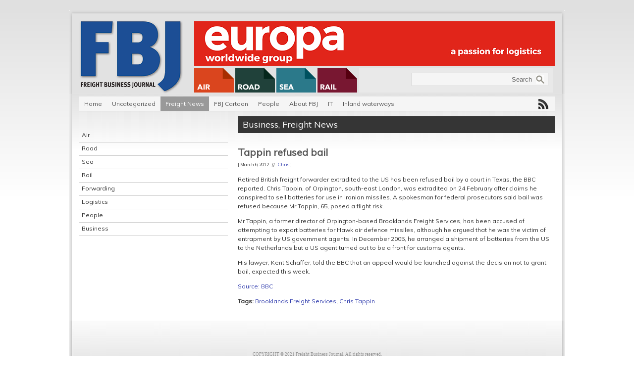

--- FILE ---
content_type: text/html; charset=UTF-8
request_url: https://www.fbj-online.com/tappin-refused-bail/
body_size: 12134
content:
<!DOCTYPE html PUBLIC "-//W3C//DTD XHTML 1.0 Transitional//EN" "http://www.w3.org/TR/xhtml1/DTD/xhtml1-transitional.dtd">
<html xmlns="http://www.w3.org/1999/xhtml">
<head profile="http://gmpg.org/xfn/11">
<meta http-equiv="Content-Type" content="text/html; charset=UTF-8" />
<meta name="distribution" content="global" />
<meta name="robots" content="follow, all" />
<meta name="language" content="en" />
<meta name="keywords" content="Freight News,FBJ,Freight Business Journal,Shipping News,Air Cargo news,Logistics News,Railfreight News,Freight Newspaper,Shipping Newspaper,Freight Publication,Container News,Multimodal Freight, UK Freight news,Ireland Freight News,Europe Freight News,Sweden freight News,Netherlands Freight News,Holland Freight News,Germany Freight news,France Freight News,Denmark Freight News,Norway Freight News,Scotland Freight News,USA Freight News,Celtic Forwarding Dublin Ireland,Vixsoft,DFDS,Multimodal,Forward Computers,IT Freight News,Mearsk,Eurotunnel,Peter Lole,Redhead,,Russia Freight News,Freight Jobs, Freight Recruitment, Shipping Jobs, Shipping Recruitment, Logistics Jobs, Logistics Recruitment,the best freight publication,the best maritime publication,the best shipping publication,the best air freight publication,the best trucking publication,the best air cargo publication,the best rail freight publication,the best road freight publication,the best international freight publication," />
<meta name="description" content="Freight Business Journal is now firmly established as the leading multi modal newspaper. FBJ boasts the most informative and authoritative source of information with unrivalled in depth knowledge of the rapidly changing freight business environment. Our complimentary website 
www.fbj-online.com provides the most up to date news and analysis from within the international shipping industry." />
<meta name="google-site-verification" content="Ijmpvp4npsDwPkPT7FDZ8LMpXuk1twHXF1t9GzcOhtY" />

<title>
				  Tappin refused bail &nbsp;|&nbsp;<? bloginfo('name'); ?>				</title>
<meta name="generator" content="WordPress 6.9" />
<link rel="alternate" type="application/rss+xml" title="RSS 2.0" href="https://www.fbj-online.com/feed/" />
<link rel="alternate" type="text/xml" title="RSS .92" href="https://www.fbj-online.com/feed/rss/" />
<link rel="alternate" type="application/atom+xml" title="Atom 0.3" href="https://www.fbj-online.com/feed/atom/" />
<link rel="pingback" href="https://www.fbj-online.com/xmlrpc.php" />
	<link rel='archives' title='January 2026' href='https://www.fbj-online.com/2026/01/' />
	<link rel='archives' title='December 2025' href='https://www.fbj-online.com/2025/12/' />
	<link rel='archives' title='November 2025' href='https://www.fbj-online.com/2025/11/' />
	<link rel='archives' title='October 2025' href='https://www.fbj-online.com/2025/10/' />
	<link rel='archives' title='September 2025' href='https://www.fbj-online.com/2025/09/' />
	<link rel='archives' title='August 2025' href='https://www.fbj-online.com/2025/08/' />
	<link rel='archives' title='July 2025' href='https://www.fbj-online.com/2025/07/' />
	<link rel='archives' title='June 2025' href='https://www.fbj-online.com/2025/06/' />
	<link rel='archives' title='May 2025' href='https://www.fbj-online.com/2025/05/' />
	<link rel='archives' title='April 2025' href='https://www.fbj-online.com/2025/04/' />
	<link rel='archives' title='March 2025' href='https://www.fbj-online.com/2025/03/' />
	<link rel='archives' title='February 2025' href='https://www.fbj-online.com/2025/02/' />
	<link rel='archives' title='January 2025' href='https://www.fbj-online.com/2025/01/' />
	<link rel='archives' title='December 2024' href='https://www.fbj-online.com/2024/12/' />
	<link rel='archives' title='November 2024' href='https://www.fbj-online.com/2024/11/' />
	<link rel='archives' title='October 2024' href='https://www.fbj-online.com/2024/10/' />
	<link rel='archives' title='September 2024' href='https://www.fbj-online.com/2024/09/' />
	<link rel='archives' title='August 2024' href='https://www.fbj-online.com/2024/08/' />
	<link rel='archives' title='July 2024' href='https://www.fbj-online.com/2024/07/' />
	<link rel='archives' title='June 2024' href='https://www.fbj-online.com/2024/06/' />
	<link rel='archives' title='May 2024' href='https://www.fbj-online.com/2024/05/' />
	<link rel='archives' title='April 2024' href='https://www.fbj-online.com/2024/04/' />
	<link rel='archives' title='March 2024' href='https://www.fbj-online.com/2024/03/' />
	<link rel='archives' title='February 2024' href='https://www.fbj-online.com/2024/02/' />
	<link rel='archives' title='January 2024' href='https://www.fbj-online.com/2024/01/' />
	<link rel='archives' title='December 2023' href='https://www.fbj-online.com/2023/12/' />
	<link rel='archives' title='November 2023' href='https://www.fbj-online.com/2023/11/' />
	<link rel='archives' title='October 2023' href='https://www.fbj-online.com/2023/10/' />
	<link rel='archives' title='September 2023' href='https://www.fbj-online.com/2023/09/' />
	<link rel='archives' title='August 2023' href='https://www.fbj-online.com/2023/08/' />
	<link rel='archives' title='July 2023' href='https://www.fbj-online.com/2023/07/' />
	<link rel='archives' title='June 2023' href='https://www.fbj-online.com/2023/06/' />
	<link rel='archives' title='May 2023' href='https://www.fbj-online.com/2023/05/' />
	<link rel='archives' title='April 2023' href='https://www.fbj-online.com/2023/04/' />
	<link rel='archives' title='March 2023' href='https://www.fbj-online.com/2023/03/' />
	<link rel='archives' title='February 2023' href='https://www.fbj-online.com/2023/02/' />
	<link rel='archives' title='January 2023' href='https://www.fbj-online.com/2023/01/' />
	<link rel='archives' title='December 2022' href='https://www.fbj-online.com/2022/12/' />
	<link rel='archives' title='November 2022' href='https://www.fbj-online.com/2022/11/' />
	<link rel='archives' title='October 2022' href='https://www.fbj-online.com/2022/10/' />
	<link rel='archives' title='September 2022' href='https://www.fbj-online.com/2022/09/' />
	<link rel='archives' title='August 2022' href='https://www.fbj-online.com/2022/08/' />
	<link rel='archives' title='July 2022' href='https://www.fbj-online.com/2022/07/' />
	<link rel='archives' title='June 2022' href='https://www.fbj-online.com/2022/06/' />
	<link rel='archives' title='May 2022' href='https://www.fbj-online.com/2022/05/' />
	<link rel='archives' title='April 2022' href='https://www.fbj-online.com/2022/04/' />
	<link rel='archives' title='March 2022' href='https://www.fbj-online.com/2022/03/' />
	<link rel='archives' title='February 2022' href='https://www.fbj-online.com/2022/02/' />
	<link rel='archives' title='January 2022' href='https://www.fbj-online.com/2022/01/' />
	<link rel='archives' title='December 2021' href='https://www.fbj-online.com/2021/12/' />
	<link rel='archives' title='November 2021' href='https://www.fbj-online.com/2021/11/' />
	<link rel='archives' title='October 2021' href='https://www.fbj-online.com/2021/10/' />
	<link rel='archives' title='September 2021' href='https://www.fbj-online.com/2021/09/' />
	<link rel='archives' title='August 2021' href='https://www.fbj-online.com/2021/08/' />
	<link rel='archives' title='July 2021' href='https://www.fbj-online.com/2021/07/' />
	<link rel='archives' title='June 2021' href='https://www.fbj-online.com/2021/06/' />
	<link rel='archives' title='May 2021' href='https://www.fbj-online.com/2021/05/' />
	<link rel='archives' title='April 2021' href='https://www.fbj-online.com/2021/04/' />
	<link rel='archives' title='March 2021' href='https://www.fbj-online.com/2021/03/' />
	<link rel='archives' title='February 2021' href='https://www.fbj-online.com/2021/02/' />
	<link rel='archives' title='January 2021' href='https://www.fbj-online.com/2021/01/' />
	<link rel='archives' title='December 2020' href='https://www.fbj-online.com/2020/12/' />
	<link rel='archives' title='November 2020' href='https://www.fbj-online.com/2020/11/' />
	<link rel='archives' title='October 2020' href='https://www.fbj-online.com/2020/10/' />
	<link rel='archives' title='September 2020' href='https://www.fbj-online.com/2020/09/' />
	<link rel='archives' title='August 2020' href='https://www.fbj-online.com/2020/08/' />
	<link rel='archives' title='July 2020' href='https://www.fbj-online.com/2020/07/' />
	<link rel='archives' title='June 2020' href='https://www.fbj-online.com/2020/06/' />
	<link rel='archives' title='May 2020' href='https://www.fbj-online.com/2020/05/' />
	<link rel='archives' title='April 2020' href='https://www.fbj-online.com/2020/04/' />
	<link rel='archives' title='March 2020' href='https://www.fbj-online.com/2020/03/' />
	<link rel='archives' title='February 2020' href='https://www.fbj-online.com/2020/02/' />
	<link rel='archives' title='January 2020' href='https://www.fbj-online.com/2020/01/' />
	<link rel='archives' title='December 2019' href='https://www.fbj-online.com/2019/12/' />
	<link rel='archives' title='November 2019' href='https://www.fbj-online.com/2019/11/' />
	<link rel='archives' title='October 2019' href='https://www.fbj-online.com/2019/10/' />
	<link rel='archives' title='September 2019' href='https://www.fbj-online.com/2019/09/' />
	<link rel='archives' title='August 2019' href='https://www.fbj-online.com/2019/08/' />
	<link rel='archives' title='July 2019' href='https://www.fbj-online.com/2019/07/' />
	<link rel='archives' title='June 2019' href='https://www.fbj-online.com/2019/06/' />
	<link rel='archives' title='May 2019' href='https://www.fbj-online.com/2019/05/' />
	<link rel='archives' title='April 2019' href='https://www.fbj-online.com/2019/04/' />
	<link rel='archives' title='March 2019' href='https://www.fbj-online.com/2019/03/' />
	<link rel='archives' title='February 2019' href='https://www.fbj-online.com/2019/02/' />
	<link rel='archives' title='January 2019' href='https://www.fbj-online.com/2019/01/' />
	<link rel='archives' title='December 2018' href='https://www.fbj-online.com/2018/12/' />
	<link rel='archives' title='November 2018' href='https://www.fbj-online.com/2018/11/' />
	<link rel='archives' title='October 2018' href='https://www.fbj-online.com/2018/10/' />
	<link rel='archives' title='September 2018' href='https://www.fbj-online.com/2018/09/' />
	<link rel='archives' title='August 2018' href='https://www.fbj-online.com/2018/08/' />
	<link rel='archives' title='July 2018' href='https://www.fbj-online.com/2018/07/' />
	<link rel='archives' title='June 2018' href='https://www.fbj-online.com/2018/06/' />
	<link rel='archives' title='May 2018' href='https://www.fbj-online.com/2018/05/' />
	<link rel='archives' title='April 2018' href='https://www.fbj-online.com/2018/04/' />
	<link rel='archives' title='March 2018' href='https://www.fbj-online.com/2018/03/' />
	<link rel='archives' title='February 2018' href='https://www.fbj-online.com/2018/02/' />
	<link rel='archives' title='January 2018' href='https://www.fbj-online.com/2018/01/' />
	<link rel='archives' title='December 2017' href='https://www.fbj-online.com/2017/12/' />
	<link rel='archives' title='November 2017' href='https://www.fbj-online.com/2017/11/' />
	<link rel='archives' title='October 2017' href='https://www.fbj-online.com/2017/10/' />
	<link rel='archives' title='September 2017' href='https://www.fbj-online.com/2017/09/' />
	<link rel='archives' title='August 2017' href='https://www.fbj-online.com/2017/08/' />
	<link rel='archives' title='July 2017' href='https://www.fbj-online.com/2017/07/' />
	<link rel='archives' title='June 2017' href='https://www.fbj-online.com/2017/06/' />
	<link rel='archives' title='May 2017' href='https://www.fbj-online.com/2017/05/' />
	<link rel='archives' title='April 2017' href='https://www.fbj-online.com/2017/04/' />
	<link rel='archives' title='March 2017' href='https://www.fbj-online.com/2017/03/' />
	<link rel='archives' title='February 2017' href='https://www.fbj-online.com/2017/02/' />
	<link rel='archives' title='January 2017' href='https://www.fbj-online.com/2017/01/' />
	<link rel='archives' title='December 2016' href='https://www.fbj-online.com/2016/12/' />
	<link rel='archives' title='November 2016' href='https://www.fbj-online.com/2016/11/' />
	<link rel='archives' title='October 2016' href='https://www.fbj-online.com/2016/10/' />
	<link rel='archives' title='September 2016' href='https://www.fbj-online.com/2016/09/' />
	<link rel='archives' title='August 2016' href='https://www.fbj-online.com/2016/08/' />
	<link rel='archives' title='July 2016' href='https://www.fbj-online.com/2016/07/' />
	<link rel='archives' title='June 2016' href='https://www.fbj-online.com/2016/06/' />
	<link rel='archives' title='May 2016' href='https://www.fbj-online.com/2016/05/' />
	<link rel='archives' title='April 2016' href='https://www.fbj-online.com/2016/04/' />
	<link rel='archives' title='March 2016' href='https://www.fbj-online.com/2016/03/' />
	<link rel='archives' title='February 2016' href='https://www.fbj-online.com/2016/02/' />
	<link rel='archives' title='January 2016' href='https://www.fbj-online.com/2016/01/' />
	<link rel='archives' title='December 2015' href='https://www.fbj-online.com/2015/12/' />
	<link rel='archives' title='November 2015' href='https://www.fbj-online.com/2015/11/' />
	<link rel='archives' title='October 2015' href='https://www.fbj-online.com/2015/10/' />
	<link rel='archives' title='September 2015' href='https://www.fbj-online.com/2015/09/' />
	<link rel='archives' title='August 2015' href='https://www.fbj-online.com/2015/08/' />
	<link rel='archives' title='July 2015' href='https://www.fbj-online.com/2015/07/' />
	<link rel='archives' title='June 2015' href='https://www.fbj-online.com/2015/06/' />
	<link rel='archives' title='May 2015' href='https://www.fbj-online.com/2015/05/' />
	<link rel='archives' title='April 2015' href='https://www.fbj-online.com/2015/04/' />
	<link rel='archives' title='March 2015' href='https://www.fbj-online.com/2015/03/' />
	<link rel='archives' title='February 2015' href='https://www.fbj-online.com/2015/02/' />
	<link rel='archives' title='January 2015' href='https://www.fbj-online.com/2015/01/' />
	<link rel='archives' title='December 2014' href='https://www.fbj-online.com/2014/12/' />
	<link rel='archives' title='November 2014' href='https://www.fbj-online.com/2014/11/' />
	<link rel='archives' title='October 2014' href='https://www.fbj-online.com/2014/10/' />
	<link rel='archives' title='September 2014' href='https://www.fbj-online.com/2014/09/' />
	<link rel='archives' title='August 2014' href='https://www.fbj-online.com/2014/08/' />
	<link rel='archives' title='July 2014' href='https://www.fbj-online.com/2014/07/' />
	<link rel='archives' title='June 2014' href='https://www.fbj-online.com/2014/06/' />
	<link rel='archives' title='May 2014' href='https://www.fbj-online.com/2014/05/' />
	<link rel='archives' title='April 2014' href='https://www.fbj-online.com/2014/04/' />
	<link rel='archives' title='March 2014' href='https://www.fbj-online.com/2014/03/' />
	<link rel='archives' title='February 2014' href='https://www.fbj-online.com/2014/02/' />
	<link rel='archives' title='January 2014' href='https://www.fbj-online.com/2014/01/' />
	<link rel='archives' title='December 2013' href='https://www.fbj-online.com/2013/12/' />
	<link rel='archives' title='November 2013' href='https://www.fbj-online.com/2013/11/' />
	<link rel='archives' title='October 2013' href='https://www.fbj-online.com/2013/10/' />
	<link rel='archives' title='September 2013' href='https://www.fbj-online.com/2013/09/' />
	<link rel='archives' title='August 2013' href='https://www.fbj-online.com/2013/08/' />
	<link rel='archives' title='July 2013' href='https://www.fbj-online.com/2013/07/' />
	<link rel='archives' title='June 2013' href='https://www.fbj-online.com/2013/06/' />
	<link rel='archives' title='May 2013' href='https://www.fbj-online.com/2013/05/' />
	<link rel='archives' title='April 2013' href='https://www.fbj-online.com/2013/04/' />
	<link rel='archives' title='March 2013' href='https://www.fbj-online.com/2013/03/' />
	<link rel='archives' title='February 2013' href='https://www.fbj-online.com/2013/02/' />
	<link rel='archives' title='January 2013' href='https://www.fbj-online.com/2013/01/' />
	<link rel='archives' title='December 2012' href='https://www.fbj-online.com/2012/12/' />
	<link rel='archives' title='November 2012' href='https://www.fbj-online.com/2012/11/' />
	<link rel='archives' title='October 2012' href='https://www.fbj-online.com/2012/10/' />
	<link rel='archives' title='September 2012' href='https://www.fbj-online.com/2012/09/' />
	<link rel='archives' title='August 2012' href='https://www.fbj-online.com/2012/08/' />
	<link rel='archives' title='July 2012' href='https://www.fbj-online.com/2012/07/' />
	<link rel='archives' title='June 2012' href='https://www.fbj-online.com/2012/06/' />
	<link rel='archives' title='May 2012' href='https://www.fbj-online.com/2012/05/' />
	<link rel='archives' title='April 2012' href='https://www.fbj-online.com/2012/04/' />
	<link rel='archives' title='March 2012' href='https://www.fbj-online.com/2012/03/' />
	<link rel='archives' title='February 2012' href='https://www.fbj-online.com/2012/02/' />
	<link rel='archives' title='January 2012' href='https://www.fbj-online.com/2012/01/' />
	<link rel='archives' title='December 2011' href='https://www.fbj-online.com/2011/12/' />
	<link rel='archives' title='November 2011' href='https://www.fbj-online.com/2011/11/' />
	<link rel='archives' title='October 2011' href='https://www.fbj-online.com/2011/10/' />
	<link rel='archives' title='September 2011' href='https://www.fbj-online.com/2011/09/' />
	<link rel='archives' title='August 2011' href='https://www.fbj-online.com/2011/08/' />
	<link rel='archives' title='July 2011' href='https://www.fbj-online.com/2011/07/' />
	<link rel='archives' title='June 2011' href='https://www.fbj-online.com/2011/06/' />
	<link rel='archives' title='April 2011' href='https://www.fbj-online.com/2011/04/' />
	<link rel='archives' title='February 2011' href='https://www.fbj-online.com/2011/02/' />
	<link rel='archives' title='January 2011' href='https://www.fbj-online.com/2011/01/' />
	<link rel='archives' title='December 2010' href='https://www.fbj-online.com/2010/12/' />
	<link rel='archives' title='November 2010' href='https://www.fbj-online.com/2010/11/' />
	<link rel='archives' title='October 2010' href='https://www.fbj-online.com/2010/10/' />
<link rel="Shortcut Icon" href="https://www.fbj-online.com/wp-content/themes/FBJ/images/favicon.ico" type="image/x-icon" />
<meta name='robots' content='max-image-preview:large' />
<link rel="alternate" type="application/rss+xml" title="FBJ &raquo; Tappin refused bail Comments Feed" href="https://www.fbj-online.com/tappin-refused-bail/feed/" />
<link rel="alternate" title="oEmbed (JSON)" type="application/json+oembed" href="https://www.fbj-online.com/wp-json/oembed/1.0/embed?url=https%3A%2F%2Fwww.fbj-online.com%2Ftappin-refused-bail%2F" />
<link rel="alternate" title="oEmbed (XML)" type="text/xml+oembed" href="https://www.fbj-online.com/wp-json/oembed/1.0/embed?url=https%3A%2F%2Fwww.fbj-online.com%2Ftappin-refused-bail%2F&#038;format=xml" />
		<!-- This site uses the Google Analytics by ExactMetrics plugin v8.8.0 - Using Analytics tracking - https://www.exactmetrics.com/ -->
							<script src="//www.googletagmanager.com/gtag/js?id=G-BF8WYNHCFY"  data-cfasync="false" data-wpfc-render="false" type="text/javascript" async></script>
			<script data-cfasync="false" data-wpfc-render="false" type="text/javascript">
				var em_version = '8.8.0';
				var em_track_user = true;
				var em_no_track_reason = '';
								var ExactMetricsDefaultLocations = {"page_location":"https:\/\/www.fbj-online.com\/tappin-refused-bail\/"};
								if ( typeof ExactMetricsPrivacyGuardFilter === 'function' ) {
					var ExactMetricsLocations = (typeof ExactMetricsExcludeQuery === 'object') ? ExactMetricsPrivacyGuardFilter( ExactMetricsExcludeQuery ) : ExactMetricsPrivacyGuardFilter( ExactMetricsDefaultLocations );
				} else {
					var ExactMetricsLocations = (typeof ExactMetricsExcludeQuery === 'object') ? ExactMetricsExcludeQuery : ExactMetricsDefaultLocations;
				}

								var disableStrs = [
										'ga-disable-G-BF8WYNHCFY',
									];

				/* Function to detect opted out users */
				function __gtagTrackerIsOptedOut() {
					for (var index = 0; index < disableStrs.length; index++) {
						if (document.cookie.indexOf(disableStrs[index] + '=true') > -1) {
							return true;
						}
					}

					return false;
				}

				/* Disable tracking if the opt-out cookie exists. */
				if (__gtagTrackerIsOptedOut()) {
					for (var index = 0; index < disableStrs.length; index++) {
						window[disableStrs[index]] = true;
					}
				}

				/* Opt-out function */
				function __gtagTrackerOptout() {
					for (var index = 0; index < disableStrs.length; index++) {
						document.cookie = disableStrs[index] + '=true; expires=Thu, 31 Dec 2099 23:59:59 UTC; path=/';
						window[disableStrs[index]] = true;
					}
				}

				if ('undefined' === typeof gaOptout) {
					function gaOptout() {
						__gtagTrackerOptout();
					}
				}
								window.dataLayer = window.dataLayer || [];

				window.ExactMetricsDualTracker = {
					helpers: {},
					trackers: {},
				};
				if (em_track_user) {
					function __gtagDataLayer() {
						dataLayer.push(arguments);
					}

					function __gtagTracker(type, name, parameters) {
						if (!parameters) {
							parameters = {};
						}

						if (parameters.send_to) {
							__gtagDataLayer.apply(null, arguments);
							return;
						}

						if (type === 'event') {
														parameters.send_to = exactmetrics_frontend.v4_id;
							var hookName = name;
							if (typeof parameters['event_category'] !== 'undefined') {
								hookName = parameters['event_category'] + ':' + name;
							}

							if (typeof ExactMetricsDualTracker.trackers[hookName] !== 'undefined') {
								ExactMetricsDualTracker.trackers[hookName](parameters);
							} else {
								__gtagDataLayer('event', name, parameters);
							}
							
						} else {
							__gtagDataLayer.apply(null, arguments);
						}
					}

					__gtagTracker('js', new Date());
					__gtagTracker('set', {
						'developer_id.dNDMyYj': true,
											});
					if ( ExactMetricsLocations.page_location ) {
						__gtagTracker('set', ExactMetricsLocations);
					}
										__gtagTracker('config', 'G-BF8WYNHCFY', {"forceSSL":"true"} );
										window.gtag = __gtagTracker;										(function () {
						/* https://developers.google.com/analytics/devguides/collection/analyticsjs/ */
						/* ga and __gaTracker compatibility shim. */
						var noopfn = function () {
							return null;
						};
						var newtracker = function () {
							return new Tracker();
						};
						var Tracker = function () {
							return null;
						};
						var p = Tracker.prototype;
						p.get = noopfn;
						p.set = noopfn;
						p.send = function () {
							var args = Array.prototype.slice.call(arguments);
							args.unshift('send');
							__gaTracker.apply(null, args);
						};
						var __gaTracker = function () {
							var len = arguments.length;
							if (len === 0) {
								return;
							}
							var f = arguments[len - 1];
							if (typeof f !== 'object' || f === null || typeof f.hitCallback !== 'function') {
								if ('send' === arguments[0]) {
									var hitConverted, hitObject = false, action;
									if ('event' === arguments[1]) {
										if ('undefined' !== typeof arguments[3]) {
											hitObject = {
												'eventAction': arguments[3],
												'eventCategory': arguments[2],
												'eventLabel': arguments[4],
												'value': arguments[5] ? arguments[5] : 1,
											}
										}
									}
									if ('pageview' === arguments[1]) {
										if ('undefined' !== typeof arguments[2]) {
											hitObject = {
												'eventAction': 'page_view',
												'page_path': arguments[2],
											}
										}
									}
									if (typeof arguments[2] === 'object') {
										hitObject = arguments[2];
									}
									if (typeof arguments[5] === 'object') {
										Object.assign(hitObject, arguments[5]);
									}
									if ('undefined' !== typeof arguments[1].hitType) {
										hitObject = arguments[1];
										if ('pageview' === hitObject.hitType) {
											hitObject.eventAction = 'page_view';
										}
									}
									if (hitObject) {
										action = 'timing' === arguments[1].hitType ? 'timing_complete' : hitObject.eventAction;
										hitConverted = mapArgs(hitObject);
										__gtagTracker('event', action, hitConverted);
									}
								}
								return;
							}

							function mapArgs(args) {
								var arg, hit = {};
								var gaMap = {
									'eventCategory': 'event_category',
									'eventAction': 'event_action',
									'eventLabel': 'event_label',
									'eventValue': 'event_value',
									'nonInteraction': 'non_interaction',
									'timingCategory': 'event_category',
									'timingVar': 'name',
									'timingValue': 'value',
									'timingLabel': 'event_label',
									'page': 'page_path',
									'location': 'page_location',
									'title': 'page_title',
									'referrer' : 'page_referrer',
								};
								for (arg in args) {
																		if (!(!args.hasOwnProperty(arg) || !gaMap.hasOwnProperty(arg))) {
										hit[gaMap[arg]] = args[arg];
									} else {
										hit[arg] = args[arg];
									}
								}
								return hit;
							}

							try {
								f.hitCallback();
							} catch (ex) {
							}
						};
						__gaTracker.create = newtracker;
						__gaTracker.getByName = newtracker;
						__gaTracker.getAll = function () {
							return [];
						};
						__gaTracker.remove = noopfn;
						__gaTracker.loaded = true;
						window['__gaTracker'] = __gaTracker;
					})();
									} else {
										console.log("");
					(function () {
						function __gtagTracker() {
							return null;
						}

						window['__gtagTracker'] = __gtagTracker;
						window['gtag'] = __gtagTracker;
					})();
									}
			</script>
			
							<!-- / Google Analytics by ExactMetrics -->
		<style id='wp-img-auto-sizes-contain-inline-css' type='text/css'>
img:is([sizes=auto i],[sizes^="auto," i]){contain-intrinsic-size:3000px 1500px}
/*# sourceURL=wp-img-auto-sizes-contain-inline-css */
</style>
<style id='wp-emoji-styles-inline-css' type='text/css'>

	img.wp-smiley, img.emoji {
		display: inline !important;
		border: none !important;
		box-shadow: none !important;
		height: 1em !important;
		width: 1em !important;
		margin: 0 0.07em !important;
		vertical-align: -0.1em !important;
		background: none !important;
		padding: 0 !important;
	}
/*# sourceURL=wp-emoji-styles-inline-css */
</style>
<style id='wp-block-library-inline-css' type='text/css'>
:root{--wp-block-synced-color:#7a00df;--wp-block-synced-color--rgb:122,0,223;--wp-bound-block-color:var(--wp-block-synced-color);--wp-editor-canvas-background:#ddd;--wp-admin-theme-color:#007cba;--wp-admin-theme-color--rgb:0,124,186;--wp-admin-theme-color-darker-10:#006ba1;--wp-admin-theme-color-darker-10--rgb:0,107,160.5;--wp-admin-theme-color-darker-20:#005a87;--wp-admin-theme-color-darker-20--rgb:0,90,135;--wp-admin-border-width-focus:2px}@media (min-resolution:192dpi){:root{--wp-admin-border-width-focus:1.5px}}.wp-element-button{cursor:pointer}:root .has-very-light-gray-background-color{background-color:#eee}:root .has-very-dark-gray-background-color{background-color:#313131}:root .has-very-light-gray-color{color:#eee}:root .has-very-dark-gray-color{color:#313131}:root .has-vivid-green-cyan-to-vivid-cyan-blue-gradient-background{background:linear-gradient(135deg,#00d084,#0693e3)}:root .has-purple-crush-gradient-background{background:linear-gradient(135deg,#34e2e4,#4721fb 50%,#ab1dfe)}:root .has-hazy-dawn-gradient-background{background:linear-gradient(135deg,#faaca8,#dad0ec)}:root .has-subdued-olive-gradient-background{background:linear-gradient(135deg,#fafae1,#67a671)}:root .has-atomic-cream-gradient-background{background:linear-gradient(135deg,#fdd79a,#004a59)}:root .has-nightshade-gradient-background{background:linear-gradient(135deg,#330968,#31cdcf)}:root .has-midnight-gradient-background{background:linear-gradient(135deg,#020381,#2874fc)}:root{--wp--preset--font-size--normal:16px;--wp--preset--font-size--huge:42px}.has-regular-font-size{font-size:1em}.has-larger-font-size{font-size:2.625em}.has-normal-font-size{font-size:var(--wp--preset--font-size--normal)}.has-huge-font-size{font-size:var(--wp--preset--font-size--huge)}.has-text-align-center{text-align:center}.has-text-align-left{text-align:left}.has-text-align-right{text-align:right}.has-fit-text{white-space:nowrap!important}#end-resizable-editor-section{display:none}.aligncenter{clear:both}.items-justified-left{justify-content:flex-start}.items-justified-center{justify-content:center}.items-justified-right{justify-content:flex-end}.items-justified-space-between{justify-content:space-between}.screen-reader-text{border:0;clip-path:inset(50%);height:1px;margin:-1px;overflow:hidden;padding:0;position:absolute;width:1px;word-wrap:normal!important}.screen-reader-text:focus{background-color:#ddd;clip-path:none;color:#444;display:block;font-size:1em;height:auto;left:5px;line-height:normal;padding:15px 23px 14px;text-decoration:none;top:5px;width:auto;z-index:100000}html :where(.has-border-color){border-style:solid}html :where([style*=border-top-color]){border-top-style:solid}html :where([style*=border-right-color]){border-right-style:solid}html :where([style*=border-bottom-color]){border-bottom-style:solid}html :where([style*=border-left-color]){border-left-style:solid}html :where([style*=border-width]){border-style:solid}html :where([style*=border-top-width]){border-top-style:solid}html :where([style*=border-right-width]){border-right-style:solid}html :where([style*=border-bottom-width]){border-bottom-style:solid}html :where([style*=border-left-width]){border-left-style:solid}html :where(img[class*=wp-image-]){height:auto;max-width:100%}:where(figure){margin:0 0 1em}html :where(.is-position-sticky){--wp-admin--admin-bar--position-offset:var(--wp-admin--admin-bar--height,0px)}@media screen and (max-width:600px){html :where(.is-position-sticky){--wp-admin--admin-bar--position-offset:0px}}

/*# sourceURL=wp-block-library-inline-css */
</style><style id='global-styles-inline-css' type='text/css'>
:root{--wp--preset--aspect-ratio--square: 1;--wp--preset--aspect-ratio--4-3: 4/3;--wp--preset--aspect-ratio--3-4: 3/4;--wp--preset--aspect-ratio--3-2: 3/2;--wp--preset--aspect-ratio--2-3: 2/3;--wp--preset--aspect-ratio--16-9: 16/9;--wp--preset--aspect-ratio--9-16: 9/16;--wp--preset--color--black: #000000;--wp--preset--color--cyan-bluish-gray: #abb8c3;--wp--preset--color--white: #ffffff;--wp--preset--color--pale-pink: #f78da7;--wp--preset--color--vivid-red: #cf2e2e;--wp--preset--color--luminous-vivid-orange: #ff6900;--wp--preset--color--luminous-vivid-amber: #fcb900;--wp--preset--color--light-green-cyan: #7bdcb5;--wp--preset--color--vivid-green-cyan: #00d084;--wp--preset--color--pale-cyan-blue: #8ed1fc;--wp--preset--color--vivid-cyan-blue: #0693e3;--wp--preset--color--vivid-purple: #9b51e0;--wp--preset--gradient--vivid-cyan-blue-to-vivid-purple: linear-gradient(135deg,rgb(6,147,227) 0%,rgb(155,81,224) 100%);--wp--preset--gradient--light-green-cyan-to-vivid-green-cyan: linear-gradient(135deg,rgb(122,220,180) 0%,rgb(0,208,130) 100%);--wp--preset--gradient--luminous-vivid-amber-to-luminous-vivid-orange: linear-gradient(135deg,rgb(252,185,0) 0%,rgb(255,105,0) 100%);--wp--preset--gradient--luminous-vivid-orange-to-vivid-red: linear-gradient(135deg,rgb(255,105,0) 0%,rgb(207,46,46) 100%);--wp--preset--gradient--very-light-gray-to-cyan-bluish-gray: linear-gradient(135deg,rgb(238,238,238) 0%,rgb(169,184,195) 100%);--wp--preset--gradient--cool-to-warm-spectrum: linear-gradient(135deg,rgb(74,234,220) 0%,rgb(151,120,209) 20%,rgb(207,42,186) 40%,rgb(238,44,130) 60%,rgb(251,105,98) 80%,rgb(254,248,76) 100%);--wp--preset--gradient--blush-light-purple: linear-gradient(135deg,rgb(255,206,236) 0%,rgb(152,150,240) 100%);--wp--preset--gradient--blush-bordeaux: linear-gradient(135deg,rgb(254,205,165) 0%,rgb(254,45,45) 50%,rgb(107,0,62) 100%);--wp--preset--gradient--luminous-dusk: linear-gradient(135deg,rgb(255,203,112) 0%,rgb(199,81,192) 50%,rgb(65,88,208) 100%);--wp--preset--gradient--pale-ocean: linear-gradient(135deg,rgb(255,245,203) 0%,rgb(182,227,212) 50%,rgb(51,167,181) 100%);--wp--preset--gradient--electric-grass: linear-gradient(135deg,rgb(202,248,128) 0%,rgb(113,206,126) 100%);--wp--preset--gradient--midnight: linear-gradient(135deg,rgb(2,3,129) 0%,rgb(40,116,252) 100%);--wp--preset--font-size--small: 13px;--wp--preset--font-size--medium: 20px;--wp--preset--font-size--large: 36px;--wp--preset--font-size--x-large: 42px;--wp--preset--spacing--20: 0.44rem;--wp--preset--spacing--30: 0.67rem;--wp--preset--spacing--40: 1rem;--wp--preset--spacing--50: 1.5rem;--wp--preset--spacing--60: 2.25rem;--wp--preset--spacing--70: 3.38rem;--wp--preset--spacing--80: 5.06rem;--wp--preset--shadow--natural: 6px 6px 9px rgba(0, 0, 0, 0.2);--wp--preset--shadow--deep: 12px 12px 50px rgba(0, 0, 0, 0.4);--wp--preset--shadow--sharp: 6px 6px 0px rgba(0, 0, 0, 0.2);--wp--preset--shadow--outlined: 6px 6px 0px -3px rgb(255, 255, 255), 6px 6px rgb(0, 0, 0);--wp--preset--shadow--crisp: 6px 6px 0px rgb(0, 0, 0);}:where(.is-layout-flex){gap: 0.5em;}:where(.is-layout-grid){gap: 0.5em;}body .is-layout-flex{display: flex;}.is-layout-flex{flex-wrap: wrap;align-items: center;}.is-layout-flex > :is(*, div){margin: 0;}body .is-layout-grid{display: grid;}.is-layout-grid > :is(*, div){margin: 0;}:where(.wp-block-columns.is-layout-flex){gap: 2em;}:where(.wp-block-columns.is-layout-grid){gap: 2em;}:where(.wp-block-post-template.is-layout-flex){gap: 1.25em;}:where(.wp-block-post-template.is-layout-grid){gap: 1.25em;}.has-black-color{color: var(--wp--preset--color--black) !important;}.has-cyan-bluish-gray-color{color: var(--wp--preset--color--cyan-bluish-gray) !important;}.has-white-color{color: var(--wp--preset--color--white) !important;}.has-pale-pink-color{color: var(--wp--preset--color--pale-pink) !important;}.has-vivid-red-color{color: var(--wp--preset--color--vivid-red) !important;}.has-luminous-vivid-orange-color{color: var(--wp--preset--color--luminous-vivid-orange) !important;}.has-luminous-vivid-amber-color{color: var(--wp--preset--color--luminous-vivid-amber) !important;}.has-light-green-cyan-color{color: var(--wp--preset--color--light-green-cyan) !important;}.has-vivid-green-cyan-color{color: var(--wp--preset--color--vivid-green-cyan) !important;}.has-pale-cyan-blue-color{color: var(--wp--preset--color--pale-cyan-blue) !important;}.has-vivid-cyan-blue-color{color: var(--wp--preset--color--vivid-cyan-blue) !important;}.has-vivid-purple-color{color: var(--wp--preset--color--vivid-purple) !important;}.has-black-background-color{background-color: var(--wp--preset--color--black) !important;}.has-cyan-bluish-gray-background-color{background-color: var(--wp--preset--color--cyan-bluish-gray) !important;}.has-white-background-color{background-color: var(--wp--preset--color--white) !important;}.has-pale-pink-background-color{background-color: var(--wp--preset--color--pale-pink) !important;}.has-vivid-red-background-color{background-color: var(--wp--preset--color--vivid-red) !important;}.has-luminous-vivid-orange-background-color{background-color: var(--wp--preset--color--luminous-vivid-orange) !important;}.has-luminous-vivid-amber-background-color{background-color: var(--wp--preset--color--luminous-vivid-amber) !important;}.has-light-green-cyan-background-color{background-color: var(--wp--preset--color--light-green-cyan) !important;}.has-vivid-green-cyan-background-color{background-color: var(--wp--preset--color--vivid-green-cyan) !important;}.has-pale-cyan-blue-background-color{background-color: var(--wp--preset--color--pale-cyan-blue) !important;}.has-vivid-cyan-blue-background-color{background-color: var(--wp--preset--color--vivid-cyan-blue) !important;}.has-vivid-purple-background-color{background-color: var(--wp--preset--color--vivid-purple) !important;}.has-black-border-color{border-color: var(--wp--preset--color--black) !important;}.has-cyan-bluish-gray-border-color{border-color: var(--wp--preset--color--cyan-bluish-gray) !important;}.has-white-border-color{border-color: var(--wp--preset--color--white) !important;}.has-pale-pink-border-color{border-color: var(--wp--preset--color--pale-pink) !important;}.has-vivid-red-border-color{border-color: var(--wp--preset--color--vivid-red) !important;}.has-luminous-vivid-orange-border-color{border-color: var(--wp--preset--color--luminous-vivid-orange) !important;}.has-luminous-vivid-amber-border-color{border-color: var(--wp--preset--color--luminous-vivid-amber) !important;}.has-light-green-cyan-border-color{border-color: var(--wp--preset--color--light-green-cyan) !important;}.has-vivid-green-cyan-border-color{border-color: var(--wp--preset--color--vivid-green-cyan) !important;}.has-pale-cyan-blue-border-color{border-color: var(--wp--preset--color--pale-cyan-blue) !important;}.has-vivid-cyan-blue-border-color{border-color: var(--wp--preset--color--vivid-cyan-blue) !important;}.has-vivid-purple-border-color{border-color: var(--wp--preset--color--vivid-purple) !important;}.has-vivid-cyan-blue-to-vivid-purple-gradient-background{background: var(--wp--preset--gradient--vivid-cyan-blue-to-vivid-purple) !important;}.has-light-green-cyan-to-vivid-green-cyan-gradient-background{background: var(--wp--preset--gradient--light-green-cyan-to-vivid-green-cyan) !important;}.has-luminous-vivid-amber-to-luminous-vivid-orange-gradient-background{background: var(--wp--preset--gradient--luminous-vivid-amber-to-luminous-vivid-orange) !important;}.has-luminous-vivid-orange-to-vivid-red-gradient-background{background: var(--wp--preset--gradient--luminous-vivid-orange-to-vivid-red) !important;}.has-very-light-gray-to-cyan-bluish-gray-gradient-background{background: var(--wp--preset--gradient--very-light-gray-to-cyan-bluish-gray) !important;}.has-cool-to-warm-spectrum-gradient-background{background: var(--wp--preset--gradient--cool-to-warm-spectrum) !important;}.has-blush-light-purple-gradient-background{background: var(--wp--preset--gradient--blush-light-purple) !important;}.has-blush-bordeaux-gradient-background{background: var(--wp--preset--gradient--blush-bordeaux) !important;}.has-luminous-dusk-gradient-background{background: var(--wp--preset--gradient--luminous-dusk) !important;}.has-pale-ocean-gradient-background{background: var(--wp--preset--gradient--pale-ocean) !important;}.has-electric-grass-gradient-background{background: var(--wp--preset--gradient--electric-grass) !important;}.has-midnight-gradient-background{background: var(--wp--preset--gradient--midnight) !important;}.has-small-font-size{font-size: var(--wp--preset--font-size--small) !important;}.has-medium-font-size{font-size: var(--wp--preset--font-size--medium) !important;}.has-large-font-size{font-size: var(--wp--preset--font-size--large) !important;}.has-x-large-font-size{font-size: var(--wp--preset--font-size--x-large) !important;}
/*# sourceURL=global-styles-inline-css */
</style>

<style id='classic-theme-styles-inline-css' type='text/css'>
/*! This file is auto-generated */
.wp-block-button__link{color:#fff;background-color:#32373c;border-radius:9999px;box-shadow:none;text-decoration:none;padding:calc(.667em + 2px) calc(1.333em + 2px);font-size:1.125em}.wp-block-file__button{background:#32373c;color:#fff;text-decoration:none}
/*# sourceURL=/wp-includes/css/classic-themes.min.css */
</style>
<link rel='stylesheet' id='contact-form-7-css' href='https://www.fbj-online.com/wp-content/plugins/contact-form-7/includes/css/styles.css?ver=6.1.4' type='text/css' media='all' />
<script type="text/javascript" src="https://www.fbj-online.com/wp-content/plugins/google-analytics-dashboard-for-wp/assets/js/frontend-gtag.min.js?ver=8.8.0" id="exactmetrics-frontend-script-js" async="async" data-wp-strategy="async"></script>
<script data-cfasync="false" data-wpfc-render="false" type="text/javascript" id='exactmetrics-frontend-script-js-extra'>/* <![CDATA[ */
var exactmetrics_frontend = {"js_events_tracking":"true","download_extensions":"zip,mp3,mpeg,pdf,doc,ppt,xls,jpeg,png,gif,tiff","inbound_paths":"[{\"path\":\"\\\/go\\\/\",\"label\":\"affiliate\"},{\"path\":\"\\\/recommend\\\/\",\"label\":\"affiliate\"}]","home_url":"https:\/\/www.fbj-online.com","hash_tracking":"false","v4_id":"G-BF8WYNHCFY"};/* ]]> */
</script>
<script type="text/javascript" src="https://www.fbj-online.com/wp-includes/js/jquery/jquery.min.js?ver=3.7.1" id="jquery-core-js"></script>
<script type="text/javascript" src="https://www.fbj-online.com/wp-includes/js/jquery/jquery-migrate.min.js?ver=3.4.1" id="jquery-migrate-js"></script>
<link rel="https://api.w.org/" href="https://www.fbj-online.com/wp-json/" /><link rel="alternate" title="JSON" type="application/json" href="https://www.fbj-online.com/wp-json/wp/v2/posts/2963" /><link rel="EditURI" type="application/rsd+xml" title="RSD" href="https://www.fbj-online.com/xmlrpc.php?rsd" />
<meta name="generator" content="WordPress 6.9" />
<link rel="canonical" href="https://www.fbj-online.com/tappin-refused-bail/" />
<link rel='shortlink' href='https://www.fbj-online.com/?p=2963' />

<!-- This site is using AdRotate v5.17.1 to display their advertisements - https://ajdg.solutions/ -->
<!-- AdRotate CSS -->
<style type="text/css" media="screen">
	.g { margin:0px; padding:0px; overflow:hidden; line-height:1; zoom:1; }
	.g img { height:auto; }
	.g-col { position:relative; float:left; }
	.g-col:first-child { margin-left: 0; }
	.g-col:last-child { margin-right: 0; }
	.g-1 { margin:0px;  width:100%; max-width:728px; height:100%; max-height:90px; float:right; clear:right; }
	.g-2 { margin:1px;  width:100%; max-width:120px; height:100%; max-height:600px; }
	.g-4 { margin:2px;  float:left; clear:left; }
	.g-3 { margin:0px;  width:100%; max-width:300px; height:100%; max-height:250px; }
	@media only screen and (max-width: 480px) {
		.g-col, .g-dyn, .g-single { width:100%; margin-left:0; margin-right:0; }
	}
</style>
<!-- /AdRotate CSS -->

<link href="https://www.fbj-online.com/wp-content/themes/FBJ/colors/blue.css" rel="stylesheet" type="text/css" />
<style type="text/css" media="screen"><!-- @import url( https://www.fbj-online.com/wp-content/themes/FBJ-child/style.css ); --></style>
<!--[if lt IE 8.]>
<link href="https://www.fbj-online.com/wp-content/themes/FBJ/ie7.css" rel="stylesheet" type="text/css" />
<![endif]-->
<script type="text/javascript" src="https://www.fbj-online.com/wp-content/themes/FBJ/scripts/contentslider.js"></script>
</head>
<body>
	<div id="wrapper"><!-- BEGIN WRAPPER -->
		<div id="header"><!-- BEGIN HEADER -->
			<div class="header-left">
			</div>
			<div class="header-center">
				
   <div class="728x90" style="width:728px; height:90px; display:block; float:left;">
<div class="g g-1"><div class="g-dyn a-10 c-1"><a class="gofollow" data-track="MTAsMSw2MA==" href="https://www.europa-worldwide.com/money-back-guarantee" target="_blank"><img src="https://www.fbj-online.com/wp-content/uploads/2021/11/3370_Europa-Web-Banner_AW.jpg" width="728" height="90" /></a></div><div class="g-dyn a-4 c-2"><a class="gofollow" data-track="NCwxLDYw" href="https://www.francelinetransport.co.uk/" target="_blank"><img src="https://www.fbj-online.com/wp-content/uploads/2022/12/Banner-Ad-Dec22-728x90-final5.jpeg" width="721" height="90" /></a></div><div class="g-dyn a-9 c-3"><a class="gofollow" data-track="OSwxLDYw" href="https://tr.linkedin.com/company/turkishcargo" target="_blank"><img src="https://www.fbj-online.com/wp-content/uploads/2025/10/728x90.jpg" width="721" height="90" /></a></div><div class="g-dyn a-17 c-4"><a class="gofollow" data-track="MTcsMSw2MA==" href="http://intersped.com" target="_blank"><img src="https://www.fbj-online.com/wp-content/uploads/2023/02/Intersped-banner-23-copy.jpg" width="728" height="90" /></a></div></div>
</div>       
<div class="buttonnav">
				<a href="http://www.fbj-online.com/?cat=11"><img src="https://www.fbj-online.com/email/images/button-air.png"></a>
				<a href="http://www.fbj-online.com/?cat=13"><img src="https://www.fbj-online.com/email/images/button-road.png"></a>
				<a href="http://www.fbj-online.com/?cat=12"><img src="https://www.fbj-online.com/email/images/button-sea.png"></a>
				<a href="http://www.fbj-online.com/?cat=14"><img src="https://www.fbj-online.com/email/images/button-rail.png"></a>
				
</div>
<div class="searchbox">
									<form id="searchform" method="get" action="/index.php">
					<input type="text" value="Search" name="s" id="searchbox" onfocus="if (this.value == '') {this.value = '';}" onblur="if (this.value == '') {this.value = '';}" />
					</form>
								</div>
			</div>
	
		</div><!-- END HEADER -->
		<div id="structure"><!-- BEGIN STRUCTURE -->
			<div class="grad"><!-- BEGIN GRADIENT -->
				<div id="nav"><!-- BEGIN NAVIGATION -->
					<div class="nav-left">
						<ul id="menu">
													<li><a href="https://www.fbj-online.com">Home</a></li>
													<li class="cat-item cat-item-1"><a href="https://www.fbj-online.com/category/uncategorized/">Uncategorized</a>
</li>
	<li class="cat-item cat-item-3"><a href="https://www.fbj-online.com/category/freightnews/" class="active-cat">Freight News</a>
</li>
	<li class="cat-item cat-item-6"><a href="https://www.fbj-online.com/category/fbj-cartoon/">FBJ Cartoon</a>
</li>
	<li class="cat-item cat-item-10"><a href="https://www.fbj-online.com/category/people/">People</a>
</li>
	<li class="cat-item cat-item-18"><a href="https://www.fbj-online.com/category/aboutfbj/">About FBJ</a>
</li>
	<li class="cat-item cat-item-35"><a href="https://www.fbj-online.com/category/it/">IT</a>
</li>
	<li class="cat-item cat-item-5034"><a href="https://www.fbj-online.com/category/inland-waterways/">Inland waterways</a>
</li>
						</ul>

					</div>

					<div class="nav-right">
														<a href="https://www.fbj-online.com/feed"><img src="https://www.fbj-online.com/wp-content/themes/FBJ/images/blank.gif" alt="rss" style="border: 0px;" /></a>
											</div>

				</div>


<!-- END NAVIGATION -->
	<div id="content"><!-- BEGIN CONTENT -->
		<div id="postcolumn">
		<div class="postcolumn-left">

</br>
</br>
	<div class="menu-navbar-container"><ul id="menu-navbar" class="menu"><li id="menu-item-649" class="menu-item menu-item-type-taxonomy menu-item-object-category menu-item-649"><a href="https://www.fbj-online.com/category/freightnews/air/">Air</a></li>
<li id="menu-item-15196" class="menu-item menu-item-type-taxonomy menu-item-object-category menu-item-15196"><a href="https://www.fbj-online.com/category/freightnews/road/">Road</a></li>
<li id="menu-item-646" class="menu-item menu-item-type-taxonomy menu-item-object-category menu-item-646"><a href="https://www.fbj-online.com/category/freightnews/sea/">Sea</a></li>
<li id="menu-item-15197" class="menu-item menu-item-type-taxonomy menu-item-object-category menu-item-15197"><a href="https://www.fbj-online.com/category/freightnews/rail/">Rail</a></li>
<li id="menu-item-15186" class="menu-item menu-item-type-taxonomy menu-item-object-category menu-item-15186"><a href="https://www.fbj-online.com/category/freightnews/forwarding/">Forwarding</a></li>
<li id="menu-item-647" class="menu-item menu-item-type-taxonomy menu-item-object-category menu-item-647"><a href="https://www.fbj-online.com/category/freightnews/logistics/">Logistics</a></li>
<li id="menu-item-650" class="menu-item menu-item-type-taxonomy menu-item-object-category menu-item-650"><a href="https://www.fbj-online.com/category/people/">People</a></li>
<li id="menu-item-651" class="menu-item menu-item-type-taxonomy menu-item-object-category current-post-ancestor current-menu-parent current-post-parent menu-item-651"><a href="https://www.fbj-online.com/category/freightnews/business/">Business</a></li>
</ul></div><div style="padding-bottom: 10px;"></div></br>
</br>

</div>			<div class="postcolumn-middle">
							<h1 class="single-cat-title"><a href="https://www.fbj-online.com/category/freightnews/business/" rel="category tag">Business</a>, <a href="https://www.fbj-online.com/category/freightnews/" rel="category tag">Freight News</a></h1>
				<br />
				<h1 class="list-title">Tappin refused bail</h1>
				<span class="date">[ March 6, 2012 &nbsp;&nbsp;//&nbsp;&nbsp; <a href="https://www.fbj-online.com/author/admin/" title="Posts by Chris" rel="author">Chris</a> ]</span>
				<p>Retired British freight forwarder extradited to the US has been refused bail by a court in Texas, the BBC reported. Chris Tappin, of Orpington, south-east London, was extradited on 24 February after claims he conspired to sell batteries for use in Iranian missiles. A spokesman for federal prosecutors said bail was refused because Mr Tappin, 65, posed a flight risk.</p>
<p>Mr Tappin, a former director of Orpington-based Brooklands Freight Services, has been accused of attempting to export batteries for Hawk air defence missiles, although he argued that he was the victim of entrapment by US government agents. In December 2005, he arranged a shipment of batteries from the US to the Netherlands but a US agent turned out to be a front for customs agents.</p>
<p>His lawyer, Kent Schaffer, told the BBC that an appeal would be launched against the decision not to grant bail, expected this week.</p>
<p><a href="http://www.bbc.co.uk/news/world-us-canada-17267194">Source: BBC</a></p>
				<p><b>Tags:</b> <a href="https://www.fbj-online.com/tag/brooklands-freight-services/" rel="tag">Brooklands Freight Services</a>, <a href="https://www.fbj-online.com/tag/chris-tappin/" rel="tag">Chris Tappin</a></p><br />											</div>
			<div class="postcolumn-right">
				
			</div>
		</div>
	</div><!-- END CONTENT -->
</div><!-- END GRADIENT -->
			</div><!-- END STRUCTURE -->
		<div id="footer"><!-- BEGIN FOOTER -->
			<center>
							COPYRIGHT ©  2021 Freight Business Journal. All rights reserved.						<br />
									</center>
		</div><!-- END FOOTER -->
	</div><!-- END WRAPPER -->
			<script type="speculationrules">
{"prefetch":[{"source":"document","where":{"and":[{"href_matches":"/*"},{"not":{"href_matches":["/wp-*.php","/wp-admin/*","/wp-content/uploads/*","/wp-content/*","/wp-content/plugins/*","/wp-content/themes/FBJ-child/*","/wp-content/themes/FBJ/*","/*\\?(.+)"]}},{"not":{"selector_matches":"a[rel~=\"nofollow\"]"}},{"not":{"selector_matches":".no-prefetch, .no-prefetch a"}}]},"eagerness":"conservative"}]}
</script>
<script type="text/javascript" src="https://www.fbj-online.com/wp-includes/js/comment-reply.min.js?ver=6.9" id="comment-reply-js" async="async" data-wp-strategy="async" fetchpriority="low"></script>
<script type="text/javascript" id="adrotate-groups-js-extra">
/* <![CDATA[ */
var impression_object = {"ajax_url":"https://www.fbj-online.com/wp-admin/admin-ajax.php"};
//# sourceURL=adrotate-groups-js-extra
/* ]]> */
</script>
<script type="text/javascript" src="https://www.fbj-online.com/wp-content/plugins/adrotate/library/jquery.groups.js" id="adrotate-groups-js"></script>
<script type="text/javascript" id="adrotate-clicker-js-extra">
/* <![CDATA[ */
var click_object = {"ajax_url":"https://www.fbj-online.com/wp-admin/admin-ajax.php"};
//# sourceURL=adrotate-clicker-js-extra
/* ]]> */
</script>
<script type="text/javascript" src="https://www.fbj-online.com/wp-content/plugins/adrotate/library/jquery.clicker.js" id="adrotate-clicker-js"></script>
<script type="text/javascript" src="https://www.fbj-online.com/wp-includes/js/dist/hooks.min.js?ver=dd5603f07f9220ed27f1" id="wp-hooks-js"></script>
<script type="text/javascript" src="https://www.fbj-online.com/wp-includes/js/dist/i18n.min.js?ver=c26c3dc7bed366793375" id="wp-i18n-js"></script>
<script type="text/javascript" id="wp-i18n-js-after">
/* <![CDATA[ */
wp.i18n.setLocaleData( { 'text direction\u0004ltr': [ 'ltr' ] } );
//# sourceURL=wp-i18n-js-after
/* ]]> */
</script>
<script type="text/javascript" src="https://www.fbj-online.com/wp-content/plugins/contact-form-7/includes/swv/js/index.js?ver=6.1.4" id="swv-js"></script>
<script type="text/javascript" id="contact-form-7-js-before">
/* <![CDATA[ */
var wpcf7 = {
    "api": {
        "root": "https:\/\/www.fbj-online.com\/wp-json\/",
        "namespace": "contact-form-7\/v1"
    }
};
//# sourceURL=contact-form-7-js-before
/* ]]> */
</script>
<script type="text/javascript" src="https://www.fbj-online.com/wp-content/plugins/contact-form-7/includes/js/index.js?ver=6.1.4" id="contact-form-7-js"></script>
<script id="wp-emoji-settings" type="application/json">
{"baseUrl":"https://s.w.org/images/core/emoji/17.0.2/72x72/","ext":".png","svgUrl":"https://s.w.org/images/core/emoji/17.0.2/svg/","svgExt":".svg","source":{"concatemoji":"https://www.fbj-online.com/wp-includes/js/wp-emoji-release.min.js?ver=6.9"}}
</script>
<script type="module">
/* <![CDATA[ */
/*! This file is auto-generated */
const a=JSON.parse(document.getElementById("wp-emoji-settings").textContent),o=(window._wpemojiSettings=a,"wpEmojiSettingsSupports"),s=["flag","emoji"];function i(e){try{var t={supportTests:e,timestamp:(new Date).valueOf()};sessionStorage.setItem(o,JSON.stringify(t))}catch(e){}}function c(e,t,n){e.clearRect(0,0,e.canvas.width,e.canvas.height),e.fillText(t,0,0);t=new Uint32Array(e.getImageData(0,0,e.canvas.width,e.canvas.height).data);e.clearRect(0,0,e.canvas.width,e.canvas.height),e.fillText(n,0,0);const a=new Uint32Array(e.getImageData(0,0,e.canvas.width,e.canvas.height).data);return t.every((e,t)=>e===a[t])}function p(e,t){e.clearRect(0,0,e.canvas.width,e.canvas.height),e.fillText(t,0,0);var n=e.getImageData(16,16,1,1);for(let e=0;e<n.data.length;e++)if(0!==n.data[e])return!1;return!0}function u(e,t,n,a){switch(t){case"flag":return n(e,"\ud83c\udff3\ufe0f\u200d\u26a7\ufe0f","\ud83c\udff3\ufe0f\u200b\u26a7\ufe0f")?!1:!n(e,"\ud83c\udde8\ud83c\uddf6","\ud83c\udde8\u200b\ud83c\uddf6")&&!n(e,"\ud83c\udff4\udb40\udc67\udb40\udc62\udb40\udc65\udb40\udc6e\udb40\udc67\udb40\udc7f","\ud83c\udff4\u200b\udb40\udc67\u200b\udb40\udc62\u200b\udb40\udc65\u200b\udb40\udc6e\u200b\udb40\udc67\u200b\udb40\udc7f");case"emoji":return!a(e,"\ud83e\u1fac8")}return!1}function f(e,t,n,a){let r;const o=(r="undefined"!=typeof WorkerGlobalScope&&self instanceof WorkerGlobalScope?new OffscreenCanvas(300,150):document.createElement("canvas")).getContext("2d",{willReadFrequently:!0}),s=(o.textBaseline="top",o.font="600 32px Arial",{});return e.forEach(e=>{s[e]=t(o,e,n,a)}),s}function r(e){var t=document.createElement("script");t.src=e,t.defer=!0,document.head.appendChild(t)}a.supports={everything:!0,everythingExceptFlag:!0},new Promise(t=>{let n=function(){try{var e=JSON.parse(sessionStorage.getItem(o));if("object"==typeof e&&"number"==typeof e.timestamp&&(new Date).valueOf()<e.timestamp+604800&&"object"==typeof e.supportTests)return e.supportTests}catch(e){}return null}();if(!n){if("undefined"!=typeof Worker&&"undefined"!=typeof OffscreenCanvas&&"undefined"!=typeof URL&&URL.createObjectURL&&"undefined"!=typeof Blob)try{var e="postMessage("+f.toString()+"("+[JSON.stringify(s),u.toString(),c.toString(),p.toString()].join(",")+"));",a=new Blob([e],{type:"text/javascript"});const r=new Worker(URL.createObjectURL(a),{name:"wpTestEmojiSupports"});return void(r.onmessage=e=>{i(n=e.data),r.terminate(),t(n)})}catch(e){}i(n=f(s,u,c,p))}t(n)}).then(e=>{for(const n in e)a.supports[n]=e[n],a.supports.everything=a.supports.everything&&a.supports[n],"flag"!==n&&(a.supports.everythingExceptFlag=a.supports.everythingExceptFlag&&a.supports[n]);var t;a.supports.everythingExceptFlag=a.supports.everythingExceptFlag&&!a.supports.flag,a.supports.everything||((t=a.source||{}).concatemoji?r(t.concatemoji):t.wpemoji&&t.twemoji&&(r(t.twemoji),r(t.wpemoji)))});
//# sourceURL=https://www.fbj-online.com/wp-includes/js/wp-emoji-loader.min.js
/* ]]> */
</script>
<!-- AdRotate JS -->
<script type="text/javascript">
jQuery(document).ready(function(){
if(jQuery.fn.gslider) {
	jQuery('.g-1').gslider({ groupid: 1, speed: 10000 });
	jQuery('.g-2').gslider({ groupid: 2, speed: 10000 });
	jQuery('.g-3').gslider({ groupid: 3, speed: 10000 });
}
});
</script>
<!-- /AdRotate JS -->

			<script type="text/javascript">

  var _gaq = _gaq || [];
  _gaq.push(['_setAccount', 'UA-19218453-2']);
  _gaq.push(['_trackPageview']);

  (function() {
    var ga = document.createElement('script'); ga.type = 'text/javascript'; ga.async = true;
    ga.src = ('https:' == document.location.protocol ? 'https://ssl' : 'http://www') + '.google-analytics.com/ga.js';
    var s = document.getElementsByTagName('script')[0]; s.parentNode.insertBefore(ga, s);
  })();

</script>	</body>
</html>